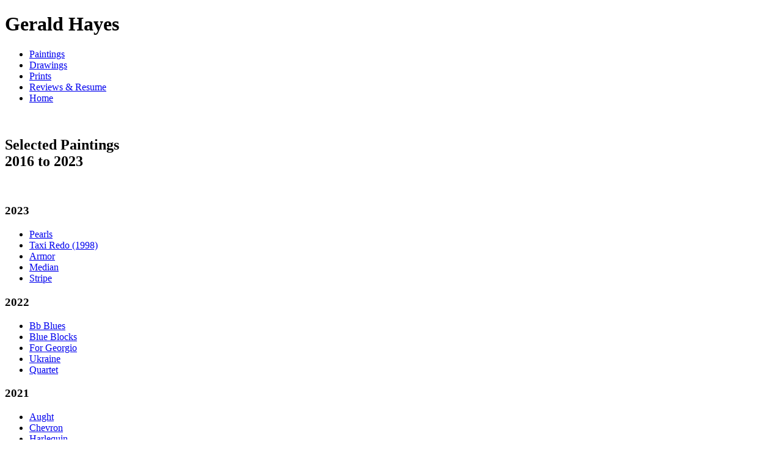

--- FILE ---
content_type: text/html
request_url: http://ghayesweb.com/paintings2022/blue_blocks.html
body_size: 2448
content:
<!DOCTYPE html PUBLIC "-//W3C//DTD XHTML 1.0 Transitional//EN" "http://www.w3.org/TR/xhtml1/DTD/xhtml1-transitional.dtd">
<html xmlns="http://www.w3.org/1999/xhtml"><!-- InstanceBegin template="/Templates/portfolio.dwt" codeOutsideHTMLIsLocked="false" -->
<head>
<meta http-equiv="Content-Type" content="text/html; charset=UTF-8" />
<meta name="description" content="Online portfolio for painter Gerald Hayes. Mr. Hayes currently lives and maintains a studio in Massachusetts." />
<!-- InstanceBeginEditable name="doctitle" -->
	<title>Gerald Hayes :: Paintings 2022 :: Blue Blocks</title>
	<!-- InstanceEndEditable -->
<link href="../css-js/main.css" rel="stylesheet" type="text/css" />
	
<link rel="preconnect" href="https://fonts.gstatic.com">
<link href="https://fonts.googleapis.com/css2?family=Open+Sans&family=Rubik:wght@500&display=swap" rel="stylesheet">	
	
	
	
	<!--[if IE 5]>
<style type="text/css"> 
/* place css box model fixes for IE 5* in this conditional comment */
.thrColFixHdr #sidebar1 { width: 180px; }
.thrColFixHdr #sidebar2 { width: 190px; }
</style>
<![endif]--><!--[if IE]>
<style type="text/css"> 
/* place css fixes for all versions of IE in this conditional comment */
.thrColFixHdr #sidebar2, .thrColFixHdr #sidebar1 { padding-top: 30px; }
.thrColFixHdr #mainContent { zoom: 1; }
/* the above proprietary zoom property gives IE the hasLayout it needs to avoid several bugs */
</style>
<![endif]-->
<!-- InstanceBeginEditable name="head" --><!-- InstanceEndEditable -->


<script type="text/javascript">

  var _gaq = _gaq || [];
  _gaq.push(['_setAccount', 'UA-23250027-1']);
  _gaq.push(['_trackPageview']);

  (function() {
    var ga = document.createElement('script'); ga.type = 'text/javascript'; ga.async = true;
    ga.src = ('https:' == document.location.protocol ? 'https://ssl' : 'http://www') + '.google-analytics.com/ga.js';
    var s = document.getElementsByTagName('script')[0]; s.parentNode.insertBefore(ga, s);
  })();

</script>






</head>

<body>

<div id="container">

<div id="header">
  
  <h1>Gerald Hayes</h1>
	
	
  
  <div id="topNav">
  <ul>
     <li><a href="../paintings2023/Pearls.html">Paintings</a></li>   
    <li><a href= "/drawings/untitled2002_1.html">Drawings</a></li>    
    <li><a href="/prints/arcPlanet.html">Prints</a></li>   
     <li><a href="/writings.html">Reviews &amp; Resume</a></li>
	  <li><a href="/index.html">Home</a></li>
    </ul>
    </div>
  <br class="clearfloat" /> 
 

    
     
  <!-- end #header --></div>
 
  
  
  
  <!-- InstanceBeginEditable name="mainContent" -->

<div id="sidebar1"><!-- #BeginLibraryItem "/Library/paintingList2016-2023.lbi" -->
<h2>Selected Paintings <br/>
  2016 to 2023</h2>
<p>&nbsp;</p>
<h3>2023</h3>
<ul>
	<li><a href="../paintings2023/Pearls.html">Pearls</a></li>
	<li><a href="../paintings2023/taxi_redo.html">Taxi Redo (1998)</a></li>
	<li><a href="../paintings2023/armor.html">Armor</a></li>
	<li><a href="../paintings2023/median.html">Median</a></li>
	<li><a href="../paintings2023/stripe.html">Stripe</a></li>
</ul>

<h3>2022</h3>
<ul>
	<li><a href="bbblues.html">Bb Blues</a></li>
	<li><a href="blue_blocks.html">Blue Blocks</a></li>
	<li><a href="forgeorgio.html">For Georgio</a></li>
	<li><a href="ukraine.html">Ukraine</a></li>
	<li><a href="quartet.html">Quartet</a></li>
</ul>


<h3>2021</h3>
<ul>
	<li><a href="../paintings2021/Aught.html">Aught</a></li>
	<li><a href="../paintings2021/Chevron.html">Chevron  </a></li>
	<li><a href="../paintings2021/Harlequin.html">Harlequin</a></li>
	<li><a href="../paintings2021/Plot.html">Plot</a></li>
	<li><a href="../paintings2021/Blip.html">Blip</a></li>
	<li><a href="../paintings2021/Capsule.html">Capsule</a></li>
	<li><a href="../paintings2021/Corners.html">Corners</a></li>
	<li><a href="../paintings2021/OvertlyPiet.html">Overtly Piet</a></li>


</ul>
<h3>2020</h3>
<ul>
	<li><a href="../paintings2020/StopAndGo.html">Stop and Go</a></li>
	<li><a href="../paintings2020/Dihedral.html">Dihedral</a></li>
	</li><li><a href="../paintings2020/BroadwayTetra.html">Broadway Tetra</a></li>
	<li><a href="../paintings2020/PilsnerOmbre.html">Pilsner Ombre</a></li>
	<li><a href="../paintings2020/Signal.html">Signal</a></li>
	<li><a href="../paintings2020/Prometheus.html">Prometheus</a></li>
	<li><a href="../paintings2020/Vulcan.html">Vulcan</a></li>
	<li><a href="../paintings2020/6462M.html">6462 M</a>
	<li><a href="../paintings2020/Firehouse.html">Firehouse</a></li>
	<li><a href="../paintings2020/octet.html">Octet</a></li>
	<li><a href="../paintings2020/Silence.html">Silence (for John Cage)</a></li>
	<li><a href="../paintings2020/TutsTomb.html">Tut's Tomb</a></li>	
</ul>

<h3>2019</h3>
<ul>
	<li><a href="../paintings2019/Corners.html">Corners</a></li>
	<li><a href="../paintings2019/Jacks.html">Jacks </a></li>
</ul>

<h3>2018</h3>
<ul>
	<li><a href="../paintings2018/Diamond on Squares.html">Diamond on Squares</a></li>
	<li><a href="../paintings2018/LongDivision.html">Long Division </a></li>
	<li><a href="../paintings2018/Fifths.html">Fifths</a></li>
	<li><a href="../paintings2018/Quarters.html">Quarters</a></li>
	<li><a href="../paintings2018/ThePantry.html">The Pantry</a></li>
	<li><a href="../paintings2018/Turn.html">Turn</a></li>
</ul>

<h3>2017</h3>
<ul>
	<li><a href="../paintings2017/Arena.html">Arena</a></li>
	<li><a href="../paintings2017/Chamber.html">Chamber</a></li>
	<li><a href="../paintings2017/Coliseum.html">Coliseum</a></li>
	<li><a href="../paintings2017/NatureMorte.html">Nature Morte</a></li>
	<li><a href="../paintings2017/GrayWhiteWhiteGray.html">Gray White/ White Gray</a></li>

	<li> <a href="../paintings2017/2ColorDiptychs.html">2 Color Diptychs</a></li>
	<li><a href="../paintings2017/4ColorDiptychs.html">4 Color Diptychs</a></li>
	<li><a href="../paintings2017/6ColorDiptychs.html">6 Color Diptychs</a></li>
	<li><a href="../paintings2017/9PanelInstallation.html">9 Panel Installation</a></li>
</ul>


<h3>2016</h3>
<ul>
	<li><a href="../paintings2016/Slot.html">Slot</a></li>
	<li><a href="../paintings2016/Duplex.html">Duplex</a></li>
	<li><a href="../paintings2016/Cathedral.html">Cathedral</a></li>
</ul>

<h3>Earlier Years  </h3>
<ul>
  <li><a href="../paintings2015/Arcade.html">2011 to 2015</a></li>
  <li><a href="../paintings2010/Anon.html">2000 to 2010 </a></li>
  <li><a href="../paintings1992-1999/afterbonsi.html">1992 to 1999 </a></li>
</ul>
<!-- #EndLibraryItem --><!-- end #sidebar1 --></div>



<div id="portfolio"> 
	
    <div class="portfolioImage"> 
	<img src="../imagesPaintings2022/Blue-Blocks.jpg" alt="Blue Blocks"   /> 
	<img src="../imagesPaintings2022/Blue-Blocks-side2.jpg" alt="Blue Blocks side 1"   />
	<img src="../imagesPaintings2022/Blue-Blocks-side.jpg" alt="Blue Blocks side 2"   />
		<br />
		<strong>Blue Blocks</strong>, acrylic on pressed paper, 10&quot; x 7&quot; x 3&quot;
	</div>

<!-- end #mainContent -->


  
  </div>
<!-- InstanceEndEditable --> 	
  
  
  
  
  <br class="clearfloat" />
  
  <div id="footer">
    <ul>
          <li>&copy; 2024. </li>
          <li>All rights reserved. These contents may not be reproduced without permission.</li>
          <li><a href="mailto:gerryhayes2@aol.com">gerryhayes2@aol.com</a> </li>
    </ul>
  <!-- end #footer --></div>
<!-- end #container --></div>
</body>
<!-- InstanceEnd --></html>
